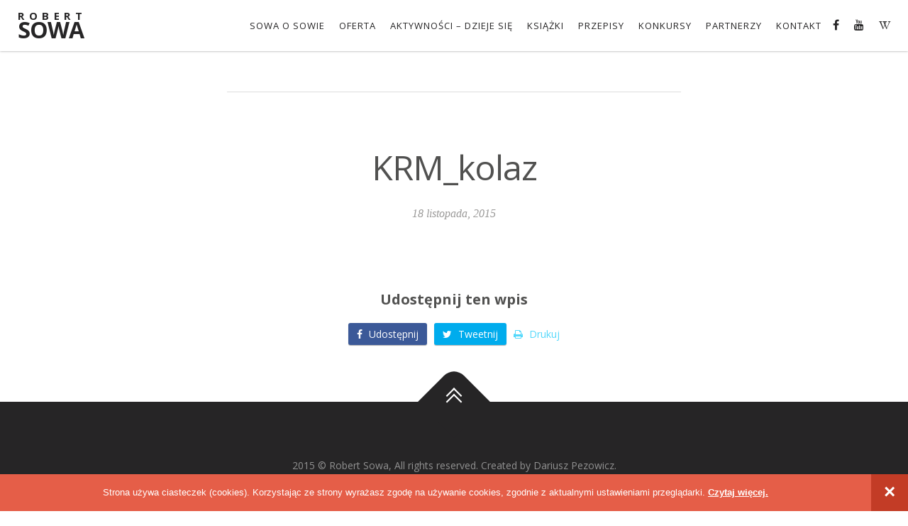

--- FILE ---
content_type: text/html; charset=UTF-8
request_url: https://www.sowarobert.pl/wydarzylo-sie/robert-sowa-jurorem-iv-kulinarnego-rajdu-mistrzow/attachment/krm_kolaz/
body_size: 17835
content:
<!DOCTYPE html>
<html lang="en">
<head>
	<meta charset="UTF-8">
	<meta name="viewport" content="width=device-width, initial-scale=1">
	<meta name='robots' content='index, follow, max-image-preview:large, max-snippet:-1, max-video-preview:-1' />

	<!-- This site is optimized with the Yoast SEO plugin v25.1 - https://yoast.com/wordpress/plugins/seo/ -->
	<title>KRM_kolaz - Robert Sowa</title>
	<link rel="canonical" href="https://www.sowarobert.pl/wydarzylo-sie/robert-sowa-jurorem-iv-kulinarnego-rajdu-mistrzow/attachment/krm_kolaz/" />
	<meta property="og:locale" content="pl_PL" />
	<meta property="og:type" content="article" />
	<meta property="og:title" content="KRM_kolaz - Robert Sowa" />
	<meta property="og:url" content="https://www.sowarobert.pl/wydarzylo-sie/robert-sowa-jurorem-iv-kulinarnego-rajdu-mistrzow/attachment/krm_kolaz/" />
	<meta property="og:site_name" content="Robert Sowa" />
	<meta property="og:image" content="https://www.sowarobert.pl/wydarzylo-sie/robert-sowa-jurorem-iv-kulinarnego-rajdu-mistrzow/attachment/krm_kolaz" />
	<meta property="og:image:width" content="695" />
	<meta property="og:image:height" content="521" />
	<meta property="og:image:type" content="image/png" />
	<meta name="twitter:card" content="summary_large_image" />
	<script type="application/ld+json" class="yoast-schema-graph">{"@context":"https://schema.org","@graph":[{"@type":"WebPage","@id":"https://www.sowarobert.pl/wydarzylo-sie/robert-sowa-jurorem-iv-kulinarnego-rajdu-mistrzow/attachment/krm_kolaz/","url":"https://www.sowarobert.pl/wydarzylo-sie/robert-sowa-jurorem-iv-kulinarnego-rajdu-mistrzow/attachment/krm_kolaz/","name":"KRM_kolaz - Robert Sowa","isPartOf":{"@id":"https://www.sowarobert.pl/#website"},"primaryImageOfPage":{"@id":"https://www.sowarobert.pl/wydarzylo-sie/robert-sowa-jurorem-iv-kulinarnego-rajdu-mistrzow/attachment/krm_kolaz/#primaryimage"},"image":{"@id":"https://www.sowarobert.pl/wydarzylo-sie/robert-sowa-jurorem-iv-kulinarnego-rajdu-mistrzow/attachment/krm_kolaz/#primaryimage"},"thumbnailUrl":"https://www.sowarobert.pl/wp-content/uploads/2015/10/KRM_kolaz.png","datePublished":"2015-11-18T07:27:19+00:00","breadcrumb":{"@id":"https://www.sowarobert.pl/wydarzylo-sie/robert-sowa-jurorem-iv-kulinarnego-rajdu-mistrzow/attachment/krm_kolaz/#breadcrumb"},"inLanguage":"pl-PL","potentialAction":[{"@type":"ReadAction","target":["https://www.sowarobert.pl/wydarzylo-sie/robert-sowa-jurorem-iv-kulinarnego-rajdu-mistrzow/attachment/krm_kolaz/"]}]},{"@type":"ImageObject","inLanguage":"pl-PL","@id":"https://www.sowarobert.pl/wydarzylo-sie/robert-sowa-jurorem-iv-kulinarnego-rajdu-mistrzow/attachment/krm_kolaz/#primaryimage","url":"https://www.sowarobert.pl/wp-content/uploads/2015/10/KRM_kolaz.png","contentUrl":"https://www.sowarobert.pl/wp-content/uploads/2015/10/KRM_kolaz.png","width":695,"height":521},{"@type":"BreadcrumbList","@id":"https://www.sowarobert.pl/wydarzylo-sie/robert-sowa-jurorem-iv-kulinarnego-rajdu-mistrzow/attachment/krm_kolaz/#breadcrumb","itemListElement":[{"@type":"ListItem","position":1,"name":"Strona główna","item":"https://www.sowarobert.pl/"},{"@type":"ListItem","position":2,"name":"Robert Sowa jurorem IV Kulinarnego Rajdu Mistrzów","item":"https://www.sowarobert.pl/wydarzylo-sie/robert-sowa-jurorem-iv-kulinarnego-rajdu-mistrzow/"},{"@type":"ListItem","position":3,"name":"KRM_kolaz"}]},{"@type":"WebSite","@id":"https://www.sowarobert.pl/#website","url":"https://www.sowarobert.pl/","name":"Robert Sowa","description":"Oficjalna strona internetowa. Sowa o Sowie, Książki, Przepisy, Aktywności, Przyjaciele o mnie, Odkrycia, Kontakt","potentialAction":[{"@type":"SearchAction","target":{"@type":"EntryPoint","urlTemplate":"https://www.sowarobert.pl/?s={search_term_string}"},"query-input":{"@type":"PropertyValueSpecification","valueRequired":true,"valueName":"search_term_string"}}],"inLanguage":"pl-PL"}]}</script>
	<!-- / Yoast SEO plugin. -->


<link rel='dns-prefetch' href='//stats.wp.com' />
<link rel='dns-prefetch' href='//fonts.googleapis.com' />
<link rel="alternate" type="application/rss+xml" title="Robert Sowa &raquo; Kanał z wpisami" href="https://www.sowarobert.pl/feed/" />
<script type="text/javascript">
/* <![CDATA[ */
window._wpemojiSettings = {"baseUrl":"https:\/\/s.w.org\/images\/core\/emoji\/15.0.3\/72x72\/","ext":".png","svgUrl":"https:\/\/s.w.org\/images\/core\/emoji\/15.0.3\/svg\/","svgExt":".svg","source":{"concatemoji":"https:\/\/www.sowarobert.pl\/wp-includes\/js\/wp-emoji-release.min.js?ver=792f6298550e99464c941eb91d4a20fe"}};
/*! This file is auto-generated */
!function(i,n){var o,s,e;function c(e){try{var t={supportTests:e,timestamp:(new Date).valueOf()};sessionStorage.setItem(o,JSON.stringify(t))}catch(e){}}function p(e,t,n){e.clearRect(0,0,e.canvas.width,e.canvas.height),e.fillText(t,0,0);var t=new Uint32Array(e.getImageData(0,0,e.canvas.width,e.canvas.height).data),r=(e.clearRect(0,0,e.canvas.width,e.canvas.height),e.fillText(n,0,0),new Uint32Array(e.getImageData(0,0,e.canvas.width,e.canvas.height).data));return t.every(function(e,t){return e===r[t]})}function u(e,t,n){switch(t){case"flag":return n(e,"\ud83c\udff3\ufe0f\u200d\u26a7\ufe0f","\ud83c\udff3\ufe0f\u200b\u26a7\ufe0f")?!1:!n(e,"\ud83c\uddfa\ud83c\uddf3","\ud83c\uddfa\u200b\ud83c\uddf3")&&!n(e,"\ud83c\udff4\udb40\udc67\udb40\udc62\udb40\udc65\udb40\udc6e\udb40\udc67\udb40\udc7f","\ud83c\udff4\u200b\udb40\udc67\u200b\udb40\udc62\u200b\udb40\udc65\u200b\udb40\udc6e\u200b\udb40\udc67\u200b\udb40\udc7f");case"emoji":return!n(e,"\ud83d\udc26\u200d\u2b1b","\ud83d\udc26\u200b\u2b1b")}return!1}function f(e,t,n){var r="undefined"!=typeof WorkerGlobalScope&&self instanceof WorkerGlobalScope?new OffscreenCanvas(300,150):i.createElement("canvas"),a=r.getContext("2d",{willReadFrequently:!0}),o=(a.textBaseline="top",a.font="600 32px Arial",{});return e.forEach(function(e){o[e]=t(a,e,n)}),o}function t(e){var t=i.createElement("script");t.src=e,t.defer=!0,i.head.appendChild(t)}"undefined"!=typeof Promise&&(o="wpEmojiSettingsSupports",s=["flag","emoji"],n.supports={everything:!0,everythingExceptFlag:!0},e=new Promise(function(e){i.addEventListener("DOMContentLoaded",e,{once:!0})}),new Promise(function(t){var n=function(){try{var e=JSON.parse(sessionStorage.getItem(o));if("object"==typeof e&&"number"==typeof e.timestamp&&(new Date).valueOf()<e.timestamp+604800&&"object"==typeof e.supportTests)return e.supportTests}catch(e){}return null}();if(!n){if("undefined"!=typeof Worker&&"undefined"!=typeof OffscreenCanvas&&"undefined"!=typeof URL&&URL.createObjectURL&&"undefined"!=typeof Blob)try{var e="postMessage("+f.toString()+"("+[JSON.stringify(s),u.toString(),p.toString()].join(",")+"));",r=new Blob([e],{type:"text/javascript"}),a=new Worker(URL.createObjectURL(r),{name:"wpTestEmojiSupports"});return void(a.onmessage=function(e){c(n=e.data),a.terminate(),t(n)})}catch(e){}c(n=f(s,u,p))}t(n)}).then(function(e){for(var t in e)n.supports[t]=e[t],n.supports.everything=n.supports.everything&&n.supports[t],"flag"!==t&&(n.supports.everythingExceptFlag=n.supports.everythingExceptFlag&&n.supports[t]);n.supports.everythingExceptFlag=n.supports.everythingExceptFlag&&!n.supports.flag,n.DOMReady=!1,n.readyCallback=function(){n.DOMReady=!0}}).then(function(){return e}).then(function(){var e;n.supports.everything||(n.readyCallback(),(e=n.source||{}).concatemoji?t(e.concatemoji):e.wpemoji&&e.twemoji&&(t(e.twemoji),t(e.wpemoji)))}))}((window,document),window._wpemojiSettings);
/* ]]> */
</script>
<style id='wp-emoji-styles-inline-css' type='text/css'>

	img.wp-smiley, img.emoji {
		display: inline !important;
		border: none !important;
		box-shadow: none !important;
		height: 1em !important;
		width: 1em !important;
		margin: 0 0.07em !important;
		vertical-align: -0.1em !important;
		background: none !important;
		padding: 0 !important;
	}
</style>
<link rel='stylesheet' id='wp-block-library-css' href='https://www.sowarobert.pl/wp-includes/css/dist/block-library/style.min.css?ver=792f6298550e99464c941eb91d4a20fe' type='text/css' media='all' />
<link rel='stylesheet' id='mediaelement-css' href='https://www.sowarobert.pl/wp-includes/js/mediaelement/mediaelementplayer-legacy.min.css?ver=4.2.17' type='text/css' media='all' />
<link rel='stylesheet' id='wp-mediaelement-css' href='https://www.sowarobert.pl/wp-includes/js/mediaelement/wp-mediaelement.min.css?ver=792f6298550e99464c941eb91d4a20fe' type='text/css' media='all' />
<style id='jetpack-sharing-buttons-style-inline-css' type='text/css'>
.jetpack-sharing-buttons__services-list{display:flex;flex-direction:row;flex-wrap:wrap;gap:0;list-style-type:none;margin:5px;padding:0}.jetpack-sharing-buttons__services-list.has-small-icon-size{font-size:12px}.jetpack-sharing-buttons__services-list.has-normal-icon-size{font-size:16px}.jetpack-sharing-buttons__services-list.has-large-icon-size{font-size:24px}.jetpack-sharing-buttons__services-list.has-huge-icon-size{font-size:36px}@media print{.jetpack-sharing-buttons__services-list{display:none!important}}.editor-styles-wrapper .wp-block-jetpack-sharing-buttons{gap:0;padding-inline-start:0}ul.jetpack-sharing-buttons__services-list.has-background{padding:1.25em 2.375em}
</style>
<style id='classic-theme-styles-inline-css' type='text/css'>
/*! This file is auto-generated */
.wp-block-button__link{color:#fff;background-color:#32373c;border-radius:9999px;box-shadow:none;text-decoration:none;padding:calc(.667em + 2px) calc(1.333em + 2px);font-size:1.125em}.wp-block-file__button{background:#32373c;color:#fff;text-decoration:none}
</style>
<style id='global-styles-inline-css' type='text/css'>
:root{--wp--preset--aspect-ratio--square: 1;--wp--preset--aspect-ratio--4-3: 4/3;--wp--preset--aspect-ratio--3-4: 3/4;--wp--preset--aspect-ratio--3-2: 3/2;--wp--preset--aspect-ratio--2-3: 2/3;--wp--preset--aspect-ratio--16-9: 16/9;--wp--preset--aspect-ratio--9-16: 9/16;--wp--preset--color--black: #000000;--wp--preset--color--cyan-bluish-gray: #abb8c3;--wp--preset--color--white: #ffffff;--wp--preset--color--pale-pink: #f78da7;--wp--preset--color--vivid-red: #cf2e2e;--wp--preset--color--luminous-vivid-orange: #ff6900;--wp--preset--color--luminous-vivid-amber: #fcb900;--wp--preset--color--light-green-cyan: #7bdcb5;--wp--preset--color--vivid-green-cyan: #00d084;--wp--preset--color--pale-cyan-blue: #8ed1fc;--wp--preset--color--vivid-cyan-blue: #0693e3;--wp--preset--color--vivid-purple: #9b51e0;--wp--preset--gradient--vivid-cyan-blue-to-vivid-purple: linear-gradient(135deg,rgba(6,147,227,1) 0%,rgb(155,81,224) 100%);--wp--preset--gradient--light-green-cyan-to-vivid-green-cyan: linear-gradient(135deg,rgb(122,220,180) 0%,rgb(0,208,130) 100%);--wp--preset--gradient--luminous-vivid-amber-to-luminous-vivid-orange: linear-gradient(135deg,rgba(252,185,0,1) 0%,rgba(255,105,0,1) 100%);--wp--preset--gradient--luminous-vivid-orange-to-vivid-red: linear-gradient(135deg,rgba(255,105,0,1) 0%,rgb(207,46,46) 100%);--wp--preset--gradient--very-light-gray-to-cyan-bluish-gray: linear-gradient(135deg,rgb(238,238,238) 0%,rgb(169,184,195) 100%);--wp--preset--gradient--cool-to-warm-spectrum: linear-gradient(135deg,rgb(74,234,220) 0%,rgb(151,120,209) 20%,rgb(207,42,186) 40%,rgb(238,44,130) 60%,rgb(251,105,98) 80%,rgb(254,248,76) 100%);--wp--preset--gradient--blush-light-purple: linear-gradient(135deg,rgb(255,206,236) 0%,rgb(152,150,240) 100%);--wp--preset--gradient--blush-bordeaux: linear-gradient(135deg,rgb(254,205,165) 0%,rgb(254,45,45) 50%,rgb(107,0,62) 100%);--wp--preset--gradient--luminous-dusk: linear-gradient(135deg,rgb(255,203,112) 0%,rgb(199,81,192) 50%,rgb(65,88,208) 100%);--wp--preset--gradient--pale-ocean: linear-gradient(135deg,rgb(255,245,203) 0%,rgb(182,227,212) 50%,rgb(51,167,181) 100%);--wp--preset--gradient--electric-grass: linear-gradient(135deg,rgb(202,248,128) 0%,rgb(113,206,126) 100%);--wp--preset--gradient--midnight: linear-gradient(135deg,rgb(2,3,129) 0%,rgb(40,116,252) 100%);--wp--preset--font-size--small: 13px;--wp--preset--font-size--medium: 20px;--wp--preset--font-size--large: 36px;--wp--preset--font-size--x-large: 42px;--wp--preset--spacing--20: 0.44rem;--wp--preset--spacing--30: 0.67rem;--wp--preset--spacing--40: 1rem;--wp--preset--spacing--50: 1.5rem;--wp--preset--spacing--60: 2.25rem;--wp--preset--spacing--70: 3.38rem;--wp--preset--spacing--80: 5.06rem;--wp--preset--shadow--natural: 6px 6px 9px rgba(0, 0, 0, 0.2);--wp--preset--shadow--deep: 12px 12px 50px rgba(0, 0, 0, 0.4);--wp--preset--shadow--sharp: 6px 6px 0px rgba(0, 0, 0, 0.2);--wp--preset--shadow--outlined: 6px 6px 0px -3px rgba(255, 255, 255, 1), 6px 6px rgba(0, 0, 0, 1);--wp--preset--shadow--crisp: 6px 6px 0px rgba(0, 0, 0, 1);}:where(.is-layout-flex){gap: 0.5em;}:where(.is-layout-grid){gap: 0.5em;}body .is-layout-flex{display: flex;}.is-layout-flex{flex-wrap: wrap;align-items: center;}.is-layout-flex > :is(*, div){margin: 0;}body .is-layout-grid{display: grid;}.is-layout-grid > :is(*, div){margin: 0;}:where(.wp-block-columns.is-layout-flex){gap: 2em;}:where(.wp-block-columns.is-layout-grid){gap: 2em;}:where(.wp-block-post-template.is-layout-flex){gap: 1.25em;}:where(.wp-block-post-template.is-layout-grid){gap: 1.25em;}.has-black-color{color: var(--wp--preset--color--black) !important;}.has-cyan-bluish-gray-color{color: var(--wp--preset--color--cyan-bluish-gray) !important;}.has-white-color{color: var(--wp--preset--color--white) !important;}.has-pale-pink-color{color: var(--wp--preset--color--pale-pink) !important;}.has-vivid-red-color{color: var(--wp--preset--color--vivid-red) !important;}.has-luminous-vivid-orange-color{color: var(--wp--preset--color--luminous-vivid-orange) !important;}.has-luminous-vivid-amber-color{color: var(--wp--preset--color--luminous-vivid-amber) !important;}.has-light-green-cyan-color{color: var(--wp--preset--color--light-green-cyan) !important;}.has-vivid-green-cyan-color{color: var(--wp--preset--color--vivid-green-cyan) !important;}.has-pale-cyan-blue-color{color: var(--wp--preset--color--pale-cyan-blue) !important;}.has-vivid-cyan-blue-color{color: var(--wp--preset--color--vivid-cyan-blue) !important;}.has-vivid-purple-color{color: var(--wp--preset--color--vivid-purple) !important;}.has-black-background-color{background-color: var(--wp--preset--color--black) !important;}.has-cyan-bluish-gray-background-color{background-color: var(--wp--preset--color--cyan-bluish-gray) !important;}.has-white-background-color{background-color: var(--wp--preset--color--white) !important;}.has-pale-pink-background-color{background-color: var(--wp--preset--color--pale-pink) !important;}.has-vivid-red-background-color{background-color: var(--wp--preset--color--vivid-red) !important;}.has-luminous-vivid-orange-background-color{background-color: var(--wp--preset--color--luminous-vivid-orange) !important;}.has-luminous-vivid-amber-background-color{background-color: var(--wp--preset--color--luminous-vivid-amber) !important;}.has-light-green-cyan-background-color{background-color: var(--wp--preset--color--light-green-cyan) !important;}.has-vivid-green-cyan-background-color{background-color: var(--wp--preset--color--vivid-green-cyan) !important;}.has-pale-cyan-blue-background-color{background-color: var(--wp--preset--color--pale-cyan-blue) !important;}.has-vivid-cyan-blue-background-color{background-color: var(--wp--preset--color--vivid-cyan-blue) !important;}.has-vivid-purple-background-color{background-color: var(--wp--preset--color--vivid-purple) !important;}.has-black-border-color{border-color: var(--wp--preset--color--black) !important;}.has-cyan-bluish-gray-border-color{border-color: var(--wp--preset--color--cyan-bluish-gray) !important;}.has-white-border-color{border-color: var(--wp--preset--color--white) !important;}.has-pale-pink-border-color{border-color: var(--wp--preset--color--pale-pink) !important;}.has-vivid-red-border-color{border-color: var(--wp--preset--color--vivid-red) !important;}.has-luminous-vivid-orange-border-color{border-color: var(--wp--preset--color--luminous-vivid-orange) !important;}.has-luminous-vivid-amber-border-color{border-color: var(--wp--preset--color--luminous-vivid-amber) !important;}.has-light-green-cyan-border-color{border-color: var(--wp--preset--color--light-green-cyan) !important;}.has-vivid-green-cyan-border-color{border-color: var(--wp--preset--color--vivid-green-cyan) !important;}.has-pale-cyan-blue-border-color{border-color: var(--wp--preset--color--pale-cyan-blue) !important;}.has-vivid-cyan-blue-border-color{border-color: var(--wp--preset--color--vivid-cyan-blue) !important;}.has-vivid-purple-border-color{border-color: var(--wp--preset--color--vivid-purple) !important;}.has-vivid-cyan-blue-to-vivid-purple-gradient-background{background: var(--wp--preset--gradient--vivid-cyan-blue-to-vivid-purple) !important;}.has-light-green-cyan-to-vivid-green-cyan-gradient-background{background: var(--wp--preset--gradient--light-green-cyan-to-vivid-green-cyan) !important;}.has-luminous-vivid-amber-to-luminous-vivid-orange-gradient-background{background: var(--wp--preset--gradient--luminous-vivid-amber-to-luminous-vivid-orange) !important;}.has-luminous-vivid-orange-to-vivid-red-gradient-background{background: var(--wp--preset--gradient--luminous-vivid-orange-to-vivid-red) !important;}.has-very-light-gray-to-cyan-bluish-gray-gradient-background{background: var(--wp--preset--gradient--very-light-gray-to-cyan-bluish-gray) !important;}.has-cool-to-warm-spectrum-gradient-background{background: var(--wp--preset--gradient--cool-to-warm-spectrum) !important;}.has-blush-light-purple-gradient-background{background: var(--wp--preset--gradient--blush-light-purple) !important;}.has-blush-bordeaux-gradient-background{background: var(--wp--preset--gradient--blush-bordeaux) !important;}.has-luminous-dusk-gradient-background{background: var(--wp--preset--gradient--luminous-dusk) !important;}.has-pale-ocean-gradient-background{background: var(--wp--preset--gradient--pale-ocean) !important;}.has-electric-grass-gradient-background{background: var(--wp--preset--gradient--electric-grass) !important;}.has-midnight-gradient-background{background: var(--wp--preset--gradient--midnight) !important;}.has-small-font-size{font-size: var(--wp--preset--font-size--small) !important;}.has-medium-font-size{font-size: var(--wp--preset--font-size--medium) !important;}.has-large-font-size{font-size: var(--wp--preset--font-size--large) !important;}.has-x-large-font-size{font-size: var(--wp--preset--font-size--x-large) !important;}
:where(.wp-block-post-template.is-layout-flex){gap: 1.25em;}:where(.wp-block-post-template.is-layout-grid){gap: 1.25em;}
:where(.wp-block-columns.is-layout-flex){gap: 2em;}:where(.wp-block-columns.is-layout-grid){gap: 2em;}
:root :where(.wp-block-pullquote){font-size: 1.5em;line-height: 1.6;}
</style>
<link rel='stylesheet' id='photoswipe-core-css-css' href='https://www.sowarobert.pl/wp-content/plugins/simple-photoswipe/lib/photoswipe.css?ver=792f6298550e99464c941eb91d4a20fe' type='text/css' media='all' />
<link rel='stylesheet' id='photoswipe-default-skin-css' href='https://www.sowarobert.pl/wp-content/plugins/simple-photoswipe/lib/default-skin/default-skin.css?ver=792f6298550e99464c941eb91d4a20fe' type='text/css' media='all' />
<link rel='stylesheet' id='dashicons-css' href='https://www.sowarobert.pl/wp-includes/css/dashicons.min.css?ver=792f6298550e99464c941eb91d4a20fe' type='text/css' media='all' />
<link rel='stylesheet' id='thickbox-css' href='https://www.sowarobert.pl/wp-includes/js/thickbox/thickbox.css?ver=792f6298550e99464c941eb91d4a20fe' type='text/css' media='all' />
<link rel='stylesheet' id='auto-thickbox-css' href='https://www.sowarobert.pl/wp-content/plugins/auto-thickbox/css/styles-pre39.css?ver=20140420' type='text/css' media='all' />
<link rel='stylesheet' id='sowa-fa-css' href='https://www.sowarobert.pl/wp-content/themes/sowa/css/font-awesome.min.css?ver=792f6298550e99464c941eb91d4a20fe' type='text/css' media='all' />
<link rel='stylesheet' id='sowa-normalize-css' href='https://www.sowarobert.pl/wp-content/themes/sowa/css/normalize.css?ver=792f6298550e99464c941eb91d4a20fe' type='text/css' media='all' />
<link rel='stylesheet' id='sowa-fonts-css' href='//fonts.googleapis.com/css?family=Marck+Script%7COpen+Sans%3A400%2C600%2C700&#038;subset=latin%2Clatin-ext&#038;ver=6.6.4' type='text/css' media='all' />
<link rel='stylesheet' id='sowa-main-css' href='https://www.sowarobert.pl/wp-content/uploads/wp-less/sowa/less/style-ea3b6c37d3.css' type='text/css' media='all' />
<!--[if lt IE 9]>
<link rel='stylesheet' id='sowa-ie-css' href='https://www.sowarobert.pl/wp-content/themes/sowa/css/ie.css?ver=792f6298550e99464c941eb91d4a20fe' type='text/css' media='all' />
<![endif]-->
<script type="text/javascript" src="https://www.sowarobert.pl/wp-includes/js/jquery/jquery.min.js?ver=3.7.1" id="jquery-core-js"></script>
<script type="text/javascript" src="https://www.sowarobert.pl/wp-includes/js/jquery/jquery-migrate.min.js?ver=3.4.1" id="jquery-migrate-js"></script>
<script type="text/javascript" src="https://www.sowarobert.pl/wp-content/plugins/simple-photoswipe/lib/photoswipe.min.js?ver=792f6298550e99464c941eb91d4a20fe" id="photoswipe-js"></script>
<script type="text/javascript" src="https://www.sowarobert.pl/wp-content/plugins/wp-infinite-scrolling/js/jquery.sifs.js?ver=792f6298550e99464c941eb91d4a20fe" id="jquery.sifs-js"></script>
<script type="text/javascript" id="wpifs-js-extra">
/* <![CDATA[ */
var wpifs_options = {"container":".infinite_scroll__wrap","post":".infinite_scroll__item","pagination":".infinite_scroll__pagination","next":".next","loading":"<div style=\"text-align: center;\"><img src=\"http:\/\/sowarobert.pl\/wp-content\/plugins\/wp-infinite-scrolling\/img\/spinner.gif\" width=\"32\" height=\"32\" \/><\/div>"};
/* ]]> */
</script>
<script type="text/javascript" src="https://www.sowarobert.pl/wp-content/plugins/wp-infinite-scrolling/js/wpifs.js?ver=792f6298550e99464c941eb91d4a20fe" id="wpifs-js"></script>
<link rel="https://api.w.org/" href="https://www.sowarobert.pl/wp-json/" /><link rel="alternate" title="JSON" type="application/json" href="https://www.sowarobert.pl/wp-json/wp/v2/media/6554" /><link rel="EditURI" type="application/rsd+xml" title="RSD" href="https://www.sowarobert.pl/xmlrpc.php?rsd" />
<link rel="alternate" title="oEmbed (JSON)" type="application/json+oembed" href="https://www.sowarobert.pl/wp-json/oembed/1.0/embed?url=https%3A%2F%2Fwww.sowarobert.pl%2Fwydarzylo-sie%2Frobert-sowa-jurorem-iv-kulinarnego-rajdu-mistrzow%2Fattachment%2Fkrm_kolaz%2F" />
<link rel="alternate" title="oEmbed (XML)" type="text/xml+oembed" href="https://www.sowarobert.pl/wp-json/oembed/1.0/embed?url=https%3A%2F%2Fwww.sowarobert.pl%2Fwydarzylo-sie%2Frobert-sowa-jurorem-iv-kulinarnego-rajdu-mistrzow%2Fattachment%2Fkrm_kolaz%2F&#038;format=xml" />
<style type="text/css">#cookie-law { background: #E55E48; bottom: 0; color: #fff; font: 400 16px/52px Arial, sans-serif; height: 52px; left: 0;  margin: 0!important; position: fixed; text-align: center; width: 100%; z-index: 10001; }
		#cookie-law.rs-hidden { display: none; }
		#cookie-law span { display: inline-block; max-width: 90%; }
		#cookie-law a { color: #fff; font-weight: 600; text-decoration: underline}
		#cookie-law a:hover { color: #222}
		#cookie-law a.cookie-law-close { background: #c33c26; color: #fff; display: block; float: right; font-size: 28px; font-weight: bold; height: 52px; line-height: 52px; width: 52px;text-decoration: none}
		#cookie-law a.cookie-law-close:active,
		#cookie-law a.cookie-law-close:focus,
		#cookie-law a.cookie-law-close:hover { background: #282828; }
		@media (max-width: 1280px) { #cookie-law { font-size: 13px!important; } }
		@media (max-width: 1050px) { #cookie-law { font-size: 12px!important; line-height: 26px!important; } }
		@media (max-width: 620px) { #cookie-law { font-size: 11px!important; line-height: 18px!important; } #cookie-law span { max-width: 80%; } }
		@media (max-width: 400px) { #cookie-law { font-size: 10px!important; line-height: 13px!important; } }
		</style><script type="text/javascript">
		function gkCreateCookie(name,value,days) {
			if (days) {
				var date = new Date();
				date.setTime(date.getTime()+(days*24*60*60*1000));
				var expires = "; expires="+date.toGMTString();
			}
			else var expires = "";
			document.cookie = name+"="+value+expires+"; path=/";
		}
		jQuery(document).ready(function() {
			if(jQuery(document).find('#cookie-law')) {
				jQuery(document).find('#cookie-law a').each(function(i, el) {
					el = jQuery(el);
					el.click(function(e) {
						// for both links
						gkCreateCookie('rs-cookie-law', '1', 365);
						if(jQuery(e.target).attr('href') == '#close') {	
							e.preventDefault();
							jQuery(document).find('#cookie-law').remove();
						} else {
							window.location.href = jQuery(e.target).attr('href');
						}
					});
				});
			}
	});</script>	<style>img#wpstats{display:none}</style>
		
<script type='text/javascript'>
/* <![CDATA[ */
var thickboxL10n = {"next":"Next &gt;","prev":"&lt; Prev","image":"Image","of":"of","close":"Close","loadingAnimation":"https:\/\/www.sowarobert.pl\/wp-content\/plugins\/auto-thickbox\/images\/loadingAnimation.gif"};
try{convertEntities(thickboxL10n);}catch(e){};;
/* ]]> */
</script>
<style type="text/css">.broken_link, a.broken_link {
	text-decoration: line-through;
}</style>		<style type="text/css" id="wp-custom-css">
			body {
	width: 100%!important;
}

.menu__item:hover .menu__sub-menu {
	width: 300px!important;
}

/*
 * Banner
 */
#n31 {
  background: #000;
  border-top: 2px solid #fff;
  bottom: 0;
  cursor: pointer;
  left: 0;
  height: 90px;
  position: absolute;
  width: 100%;
  z-index: 1;
}
.n31-logo,
.fork-logo, 
.mokolove-logo {
	background: #000;
	background-image: url('https://www.sowarobert.pl/wp-content/themes/sowa/images/logo-n31.png');
	background-size: contain;
	border: 2px solid #fff;
  bottom: 15px;
  cursor: pointer;
	height: 150px;
  left: 0;
  position: absolute;
	width: 150px;
}
.n31-logo {
	left: 20px;
}
.fork-logo {
		background-image: url('https://www.sowarobert.pl/wp-content/themes/sowa/images/logo-fork.png');
	left: 185px;
}
.mokolove-logo {
		background-image: url('https://www.sowarobert.pl/wp-content/themes/sowa/images/logo-mokolove.png');
	left: 350px;
}
.n31-logo:active,
.n31-logo:focus,
.n31-logo:hover {
	background-image: url('https://www.sowarobert.pl/wp-content/themes/sowa/images/logo-n31-inverse.png');
}
.fork-logo:active,
.fork-logo:focus,
.fork-logo:hover {
		background-image: url('https://www.sowarobert.pl/wp-content/themes/sowa/images/logo-fork-inverse.png');
}
.mokolove-logo:active,
.mokolove-logo:focus,
.mokolove-logo:hover {
		background-image: url('https://www.sowarobert.pl/wp-content/themes/sowa/images/logo-mokolove-inverse.png');
}
#n31-wrap {
  height: 84px;
  margin: 0 auto;
  max-width: 1250px;
  padding-left: 210px;
  position: relative;
  width: 100%;
}
#n31-text {
  color: #fff;
  float: left;
  font-size: 20px;
  padding: 15px 0;
  width: 220px;
}
#n31-sign {
  float: left;
}

@media (max-width: 1040px) {
	.n31-logo,
  .fork-logo, 
	.mokolove-logo {
		height: 100px;
		width: 100px;
	}
	
	.fork-logo {
		left: 130px;
	}
	
	.mokolove-logo {
		left: 240px;
	}
	
	#n31-wrap {
		padding-left: 360px;
	}
}

@media (max-width: 580px) {
	.n31-logo,
  .fork-logo, 
	.mokolove-logo {
		height: 80px;
		width: 80px;
	}
	
	.n31-logo {
		left: 10px;
	}
	
	.fork-logo {
		left: 100px;
	}
	
	.mokolove-logo {
		left: 190px;
	}
	
	#n31 {
		height: 60px;
	}
	
	#n31-wrap {
		height: 60px;
		padding-left: 280px;
	}
	
	#n31-text {
		font-size: 12px;
		padding: 10px 0;
		width: 160px;
	}
}

@media (max-width: 400px) {
	#n31-text,
	#n31-sign {
		display: none;
	}
	
	.n31-logo,
	.fork-logo,
	.mokolove-logo {
		left: 50%;
		-webkit-transform: translateX(-50%);
		-moz-transform: translateX(-50%);
		transform: translateX(-50%);
	}
	
	.n31-logo {
		left: 20%;
	}
	
	.mokolove-logo {
		left: 80%;
	}
}

/**
 * Poprawki
 */
.upcomig.parallax__wrap .heading.parallax__title.upcoming__title {
  -webkit-transform: translateX(100%) translateY(-50%);
	-moz-transform: translateX(100%) translateY(-50%);
	-ms-transform: translateX(100%) translateY(-50%);
	transform: translateX(100%) translateY(-50%);
}

@media (max-width: 960px) {
	.upcomig.parallax__wrap .heading.parallax__title.upcoming__title {
  -webkit-transform: translateX(20%) translateY(-50%);
	-moz-transform: translateX(20%) translateY(-50%);
	-ms-transform: translateX(20%) translateY(-50%);
	transform: translateX(20%) translateY(-50%);
}	
}

@media (max-width: 400px) {
	.upcoming__parallax.parallax__image {
		background-position: 70% top;
	}
	
	.upcomig.parallax__wrap .heading.parallax__title.upcoming__title {
  -webkit-transform: translateX(0%) translateY(-50%);
	-moz-transform: translateX(0%) translateY(-50%);
	-ms-transform: translateX(0%) translateY(-50%);
	transform: translateX(0%) translateY(-50%);
  }	
}

/**
 * Header
 */
.header__title {
	-webkit-transform: translateX(-130%) translateY(-50%);
  -moz-transform: translateX(-130%) translateY(-50%); 
	-ms-transform: translateX(-130%) translateY(-50%);
	transform: translateX(-130%) translateY(-50%);
  width: 430px;
}

@media (max-width: 1400px) {
	.header .parallax__image {
		background-position: center center;
	}
}

@media (max-width: 1240px) {
	.header__title {
    left: 0;
	-webkit-transform: translateX(0%) translateY(-50%);
  -moz-transform: translateX(0%) translateY(-50%); 
	-ms-transform: translateX(0%) translateY(-50%);
	transform: translateX(0%) translateY(-50%);
  width: 540px;
	}
}

@media (max-width: 1040px) {
	.header__title {
    width: 380px;
	}
	
	.header .parallax__image {
		background-position: 60% center;
	}
}

@media (max-width: 720px) {
	.header__title {
		-webkit-transform: translateX(0%) translateY(80%);
    -moz-transform: translateX(0%) translateY(80%); 
	  -ms-transform: translateX(0%) translateY(80%);
	  transform: translateX(0%) translateY(80%);
    width: 100%;
	}
	
	.header .parallax__image {
		background-position: 70% center;
	}
}

@media (max-width: 360px) {
  .header__title {
    -webkit-transform: translateX(0%) translateY(40%);
    -moz-transform: translateX(0%) translateY(40%);
    -ms-transform: translateX(0%) translateY(40%);
    transform: translateX(0%) translateY(40%);
	}
	
	.header__title_bottom {
		margin-top: 10px;
	}
}

/* Logo fix */
a[href="https://www.facebook.com/RestauracjaMokolove/"] {
	margin-top: 0!important;
}		</style>
		
<link rel="apple-touch-icon" sizes="57x57" href="https://www.sowarobert.pl/wp-content/themes/sowa/images/fav/apple-icon-57x57.png">
<link rel="apple-touch-icon" sizes="60x60" href="https://www.sowarobert.pl/wp-content/themes/sowa/images/fav/apple-icon-60x60.png">
<link rel="apple-touch-icon" sizes="72x72" href="https://www.sowarobert.pl/wp-content/themes/sowa/images/fav/apple-icon-72x72.png">
<link rel="apple-touch-icon" sizes="76x76" href="https://www.sowarobert.pl/wp-content/themes/sowa/images/fav/apple-icon-76x76.png">
<link rel="apple-touch-icon" sizes="114x114" href="https://www.sowarobert.pl/wp-content/themes/sowa/images/fav/apple-icon-114x114.png">
<link rel="apple-touch-icon" sizes="120x120" href="https://www.sowarobert.pl/wp-content/themes/sowa/images/fav/apple-icon-120x120.png">
<link rel="apple-touch-icon" sizes="144x144" href="https://www.sowarobert.pl/wp-content/themes/sowa/images/fav/apple-icon-144x144.png">
<link rel="apple-touch-icon" sizes="152x152" href="https://www.sowarobert.pl/wp-content/themes/sowa/images/fav/apple-icon-152x152.png">
<link rel="apple-touch-icon" sizes="180x180" href="https://www.sowarobert.pl/wp-content/themes/sowa/images/fav/apple-icon-180x180.png">
<link rel="icon" type="image/png" sizes="192x192"  href="https://www.sowarobert.pl/wp-content/themes/sowa/images/fav/android-icon-192x192.png">
<link rel="icon" type="image/png" sizes="32x32" href="https://www.sowarobert.pl/wp-content/themes/sowa/images/fav/favicon-32x32.png">
<link rel="icon" type="image/png" sizes="96x96" href="https://www.sowarobert.pl/wp-content/themes/sowa/images/fav/favicon-96x96.png">
<link rel="icon" type="image/png" sizes="16x16" href="https://www.sowarobert.pl/wp-content/themes/sowa/images/fav/favicon-16x16.png">
<link rel="manifest" href="https://www.sowarobert.pl/wp-content/themes/sowa/images/fav/manifest.json">
<meta name="msapplication-TileColor" content="#ffffff">
<meta name="msapplication-TileImage" content="https://www.sowarobert.pl/wp-content/themes/sowa/images/fav/ms-icon-144x144.png">
<meta name="theme-color" content="#ffffff">


</head>
<body data-rsssl=1 id="top" class="attachment attachment-template-default single single-attachment postid-6554 attachmentid-6554 attachment-png">
	<nav class="menu__wrapper menu__wrapper--active">
		<div class="menu__wrapper_inner">
			<a href="https://www.sowarobert.pl" class="logo"><span class="logo__top">Robert</span>Sowa</a>
			
			<span class="menu--mobile"><i class="fa fa-bars"></i></span>
			
			<ul class="menu menu--social">
				<li class="menu__item menu__item--social">
					<a href="https://www.facebook.com/Sowa.Robert.98" class="link menu__item_link menu__item_link--social" title="Facebook"><i class="fa fa-facebook menu__item_icon"></i></a>
				</li>
				<li class="menu__item menu__item--social">
					<a href="https://www.youtube.com/user/DoradcaSmaku/search?query=robert+sowa" class="link menu__item_link menu__item_link--social" title="YouTube - Doradca Smaku"><i class="fa fa-youtube menu__item_icon"></i></a>
				</li>
				<li class="menu__item menu__item--social">
					<a href="http://pl.wikipedia.org/wiki/Robert_Sowa" class="link menu__item_link menu__item_link--social" title="Wikipedia"><i class="fa fa-wiki menu__item_icon"></i></a>
				</li>
			</ul>
			
			<ul class="menu"><li class="menu__item  menu__item--parent  menu__item--4164"><a href="/" class="link menu__item_link">Sowa o Sowie</a>
	<ul class="menu__sub-menu menu__sub-menu--1">
    <li class="menu__sub-menu__item menu__sub-menu--1__item  menu__item--4232"><a href="https://www.sowarobert.pl/dossier/" class="link menu__item_link">Dossier</a></li>
    <li class="menu__sub-menu__item menu__sub-menu--1__item  menu__item--4210"><a href="https://www.sowarobert.pl/nagrody" class="link menu__item_link">Nagrody i wyróżnienia</a></li>
    <li class="menu__sub-menu__item menu__sub-menu--1__item  menu__item--4229"><a target="_blank" href="https://www.sowarobert.pl/pasja-filozofia-smaku/" class="link menu__item_link">Pasja/ filozofia smaku</a></li>
</ul>
</li>
<li class="menu__item  menu__item--parent  menu__item--4233"><a href="#" class="link menu__item_link">OFERTA</a>
	<ul class="menu__sub-menu menu__sub-menu--1">
    <li class="menu__sub-menu__item menu__sub-menu--1__item  menu__item--4227"><a href="https://www.sowarobert.pl/propozycje-wspolpracy/" class="link menu__item_link">Propozycje współpracy</a></li>
    <li class="menu__sub-menu__item menu__sub-menu--1__item  menu__item--4377"><a href="https://www.sowarobert.pl/wydarzenia/organizacja-imprez/" class="link menu__item_link">warsztaty, pokazy, catering&#8230;</a></li>
    <li class="menu__sub-menu__item menu__sub-menu--1__item  menu__item--4596"><a href="https://www.sowarobert.pl/imprezy/" class="link menu__item_link">ZORGANIZOWANE EVENTY</a></li>
</ul>
</li>
<li class="menu__item  menu__item--parent  menu__item--4178"><a href="https://www.sowarobert.pl/wydarzenia/wydarzylo-sie/" class="link menu__item_link">Aktywności &#8211; dzieje się</a>
	<ul class="menu__sub-menu menu__sub-menu--1">
    <li class="menu__sub-menu__item menu__sub-menu--1__item  menu__item--4235"><a href="https://www.sowarobert.pl/wydarzenia/wkrotce/" class="link menu__item_link">WKRÓTCE</a></li>
    <li class="menu__sub-menu__item menu__sub-menu--1__item  menu__item--4207"><a href="https://www.sowarobert.pl/wydarzenia/wydarzylo-sie/" class="link menu__item_link">wydarzyło się&#8230;</a></li>
    <li class="menu__sub-menu__item menu__sub-menu--1__item  menu__item--4208"><a href="https://www.sowarobert.pl/wydarzenia/media-o-mnie/" class="link menu__item_link">Publikacje prasowe</a></li>
</ul>
</li>
<li class="menu__item  menu__item--4165"><a href="https://www.sowarobert.pl/ksiazki/" class="link menu__item_link">Książki</a></li>
<li class="menu__item  menu__item--4166"><a href="https://www.sowarobert.pl/przepisy/" class="link menu__item_link">Przepisy</a></li>
<li class="menu__item  menu__item--parent  menu__item--8353"><a href="#" class="link menu__item_link">konkursy</a>
	<ul class="menu__sub-menu menu__sub-menu--1">
    <li class="menu__sub-menu__item menu__sub-menu--1__item  menu__item--13226"><a href="https://www.sowarobert.pl/kulinarny-talent-2019/" class="link menu__item_link">KULINARNY TALENT 2019</a></li>
</ul>
</li>
<li class="menu__item  menu__item--4234"><a href="https://www.sowarobert.pl/partnerzy/" class="link menu__item_link">Partnerzy</a></li>
<li class="menu__item  menu__item--4186"><a href="https://www.sowarobert.pl/kontakt/" class="link menu__item_link">Kontakt</a></li>
</ul>		</div>
	</nav><!-- .menu__wrapper -->

<section class="item">
		<div class="item__nav">
				
		&nbsp;		
			</div>
		
	<header>
					<h1 class="item__header">KRM_kolaz</h1>
						<time class="item__date" datetime="2015-11-18T08:27:19+01:00">18 listopada, 2015</time>
						</header>
	
		<figure class="item__image_wrap">
			</figure>
	
	
	<footer class="item__meta">
		<h3 class="item__subheader">Udostępnij ten wpis</h3>

		<ul class="social">
			<li class="social__item">
				<a href="https://www.facebook.com/sharer/sharer.php?u=https%3A%2F%2Fwww.sowarobert.pl%2Fwydarzylo-sie%2Frobert-sowa-jurorem-iv-kulinarnego-rajdu-mistrzow%2Fattachment%2Fkrm_kolaz%2F" class="social__link social__link--fb">
					<i class="fa fa-facebook social__icon"></i> Udostępnij
				</a>
			</li>

			<li class="social__item">
				<a href="https://twitter.com/intent/tweet?text=KRM_kolaz&amp;url=https%3A%2F%2Fwww.sowarobert.pl%2Fwydarzylo-sie%2Frobert-sowa-jurorem-iv-kulinarnego-rajdu-mistrzow%2Fattachment%2Fkrm_kolaz%2F" class="social__link social__link--twitter">
					<i class="fa fa-twitter social__icon"></i> Tweetnij
				</a>
			</li>

			<li class="social__item">
				
                    <a href="#" rel="nofollow" onclick="window.print(); return false;" title="Printer Friendly, PDF & Email">
                    <i class="fa fa-print social__icon"></i> Drukuj
                    </a>
                			</li>
		</ul>
	</footer>
</section>

	<footer class="footer">
		<div class="footer__wrap">
			<a href="#top" class="footer__top_link">
				Do góry
			</a>

			<p class="footer__copyright copyright">
				2015 &copy; Robert Sowa, All rights reserved. Created by <a href="http://pezowicz.pl/" rel="nofollow" target="_blank">Dariusz Pezowicz</a>.
			</p>

			<ul class="footer__nav"><li class="footer__nav_item  footer__nav_item--4318"><a href="https://www.sowarobert.pl/mapa-strony/" class="link footer__nav_link">Mapa strony</a></li>
<li class="footer__nav_item  footer__nav_item--4310"><a href="https://www.sowarobert.pl/kontakt/" class="link footer__nav_link">Kontakt</a></li>
<li class="footer__nav_item  footer__nav_item--4315"><a href="https://www.sowarobert.pl/polityka-plikow-cookie/" class="link footer__nav_link">Polityka Cookies</a></li>
</ul>		</div>
	</footer><!-- .footer -->

	<div class="menu__overlay--mobile"><i class="fa fa-times menu__overlay--close"></i></div>
	<p id="cookie-law" class="rs-hidden"><span>Strona używa ciasteczek (cookies). Korzystając ze strony wyrażasz zgodę na używanie cookies, zgodnie z aktualnymi ustawieniami przeglądarki. <a href="https://www.sowarobert.pl/polityka-plikow-cookie">Czytaj więcej.</a></span> <a href="#close" class="cookie-law-close">&times;</a></p><script>
	if(document.cookie.indexOf("rs-cookie-law") >= 0) {
		document.getElementById("cookie-law").parentNode.removeChild(document.getElementById("cookie-law")); 
	} else {
		document.getElementById("cookie-law").setAttribute("class", "");
	}
	</script>
		<div class="pswp" tabindex="-1" role="dialog" aria-hidden="true">
			<div class="pswp__bg"></div>

			<div class="pswp__scroll-wrap">
				<div class="pswp__container">
					<div class="pswp__item"></div>
					<div class="pswp__item"></div>
					<div class="pswp__item"></div>
				</div>

				<div class="pswp__ui pswp__ui--hidden">
					<div class="pswp__top-bar">
						<div class="pswp__counter"></div>

						<button class="pswp__button pswp__button--close" title="Close (Esc)"></button>
						<button class="pswp__button pswp__button--share" title="Share"></button>
						<button class="pswp__button pswp__button--fs" title="Toggle fullscreen"></button>
						<button class="pswp__button pswp__button--zoom" title="Zoom in/out"></button>

						<div class="pswp__preloader">
							<div class="pswp__preloader__icn">
								<div class="pswp__preloader__cut">
									<div class="pswp__preloader__donut"></div>
								</div>
							</div>
						</div>
					</div>

					<div class="pswp__share-modal pswp__share-modal--hidden pswp__single-tap">
						<div class="pswp__share-tooltip"></div>
					</div>

					<button class="pswp__button pswp__button--arrow--left" title="Previous (arrow left)"></button>
					<button class="pswp__button pswp__button--arrow--right" title="Next (arrow right)"></button>

					<div class="pswp__caption">
						<div class="pswp__caption__center"></div>
					</div>
				</div>
			</div>
		</div>
		<script>
			(function (root, factory) {
				if (typeof define === 'function' && define.amd) {
					define(factory);
				} else if (typeof exports === 'object') {
					module.exports = factory();
				} else {
					root.PhotoSwipeUI_Default = factory();
				}
			})(this, function () {

				'use strict';



			var PhotoSwipeUI_Default =
			 function(pswp, framework) {

				var ui = this;
				var _overlayUIUpdated = false,
					_controlsVisible = true,
					_fullscrenAPI,
					_controls,
					_captionContainer,
					_fakeCaptionContainer,
					_indexIndicator,
					_shareButton,
					_shareModal,
					_shareModalHidden = true,
					_initalCloseOnScrollValue,
					_isIdle,
					_listen,

					_loadingIndicator,
					_loadingIndicatorHidden,
					_loadingIndicatorTimeout,

					_galleryHasOneSlide,

					_options,
					_defaultUIOptions = {
						barsSize: {top:44, bottom:'auto'},
						closeElClasses: ['item', 'caption', 'zoom-wrap', 'ui', 'top-bar'],
						timeToIdle: 4000,
						timeToIdleOutside: 1000,
						loadingIndicatorDelay: 1000, // 2s

						addCaptionHTMLFn: function(item, captionEl /*, isFake */) {
							if(!item.title) {
								captionEl.children[0].innerHTML = '';
								return false;
							}
							captionEl.children[0].innerHTML = item.title;
							return true;
						},

						closeEl:1,
						captionEl: true, // can't turn of yet, photoswipe exception!
						fullscreenEl: 1,
						zoomEl: 1,
						shareEl: 1,
						counterEl: 1,
						arrowEl: 1,
						preloaderEl: 1,

						tapToClose: 0,
						tapToToggleControls: 1,

						indexIndicatorSep: ' / ',

						shareButtons: [
							{id:'facebook', label:'Share on Facebook', url:'https://www.facebook.com/sharer/sharer.php?u={{url}}'},
							{id:'twitter', label:'Tweet', url:'https://twitter.com/intent/tweet?text={{text}}&url={{url}}'},
							{id:'pinterest', label:'Pin it', url:'http://www.pinterest.com/pin/create/button/' + '?url={{url}}&media={{image_url}}&description={{text}}'},
							{id:'download', label:'Download image', url:'{{raw_image_url}}', download:true}
						],
						getImageURLForShare: function( /* shareButtonData */ ) {
							return pswp.currItem.src || '';
						},
						getPageURLForShare: function( /* shareButtonData */ ) {
							return window.location.href;
						},
						getTextForShare: function( /* shareButtonData */ ) {
							return pswp.currItem.title || '';
						},
					},
					_blockControlsTap,
					_blockControlsTapTimeout;



				var _onControlsTap = function(e) {
						if(_blockControlsTap) {
							return true;
						}


						e = e || window.event;


						var target = e.target || e.srcElement,
							uiElement,
							clickedClass = target.className,
							found;

						for(var i = 0; i < _uiElements.length; i++) {
							uiElement = _uiElements[i];
							if(uiElement.onTap && clickedClass.indexOf('pswp__' + uiElement.name ) > -1 ) {
								uiElement.onTap();
								found = true;

							}
						}

						if(found) {
							if(e.stopPropagation) {
								e.stopPropagation();
							}
							_blockControlsTap = true;

							// Some versions of Android don't prevent ghost click event
							// when preventDefault() was called on touchstart and/or touchend.
							//
							// This happens on v4.3, 4.2, 4.1,
							// older versions strangely work correctly,
							// but just in case we add delay on all of them)
							var tapDelay = framework.features.isOldAndroid ? 600 : 30;
							_blockControlsTapTimeout = setTimeout(function() {
								_blockControlsTap = false;
							}, tapDelay);
						}

					},
					_fitControlsInViewport = function() {
						return !pswp.likelyTouchDevice || _options.mouseUsed || screen.width > 1200;
					},
					_togglePswpClass = function(el, cName, add) {
						framework[ (add ? 'add' : 'remove') + 'Class' ](el, 'pswp__' + cName);
					},

					// add class when there is just one item in the gallery
					// (by default it hides left/right arrows and 1ofX counter)
					_countNumItems = function() {
						var hasOneSlide = (_options.getNumItemsFn() === 1);

						if(hasOneSlide !== _galleryHasOneSlide) {
							_togglePswpClass(_controls, 'ui--one-slide', hasOneSlide);
							_galleryHasOneSlide = hasOneSlide;
						}
					},
					_toggleShareModalClass = function() {
						_togglePswpClass(_shareModal, 'share-modal--hidden', _shareModalHidden);
					},
					_toggleShareModal = function() {

						_shareModalHidden = !_shareModalHidden;


						if(!_shareModalHidden) {
							_toggleShareModalClass();
							setTimeout(function() {
								if(!_shareModalHidden) {
									framework.addClass(_shareModal, 'pswp__share-modal--fade-in');
								}
							}, 30);
						} else {
							framework.removeClass(_shareModal, 'pswp__share-modal--fade-in');
							setTimeout(function() {
								if(_shareModalHidden) {
									_toggleShareModalClass();
								}
							}, 300);
						}

						if(!_shareModalHidden) {
							_updateShareURLs();
						}
						return false;
					},

					_openWindowPopup = function(e) {
						e = e || window.event;
						var target = e.target || e.srcElement;

						pswp.shout('shareLinkClick', e, target);

						if(!target.href) {
							return false;
						}

						if( target.hasAttribute('download') ) {
							return true;
						}

						window.open(target.href, 'pswp_share', 'scrollbars=yes,resizable=yes,toolbar=no,'+
													'location=yes,width=550,height=420,top=100,left=' +
													(window.screen ? Math.round(screen.width / 2 - 275) : 100)  );

						if(!_shareModalHidden) {
							_toggleShareModal();
						}

						return false;
					},
					_updateShareURLs = function() {
						var shareButtonOut = '',
							shareButtonData,
							shareURL,
							image_url,
							page_url,
							share_text;

						for(var i = 0; i < _options.shareButtons.length; i++) {
							shareButtonData = _options.shareButtons[i];

							image_url = _options.getImageURLForShare(shareButtonData);
							page_url = _options.getPageURLForShare(shareButtonData);
							share_text = _options.getTextForShare(shareButtonData);

							shareURL = shareButtonData.url.replace('{{url}}', encodeURIComponent(page_url) )
												.replace('{{image_url}}', encodeURIComponent(image_url) )
												.replace('{{raw_image_url}}', image_url )
												.replace('{{text}}', encodeURIComponent(share_text) );

							shareButtonOut += '<a href="' + shareURL + '" target="_blank" '+
												'class="pswp__share--' + shareButtonData.id + '"' +
												(shareButtonData.download ? 'download' : '') + '>' +
												shareButtonData.label + '</a>';

							if(_options.parseShareButtonOut) {
								shareButtonOut = _options.parseShareButtonOut(shareButtonData, shareButtonOut);
							}
						}
						_shareModal.children[0].innerHTML = shareButtonOut;
						_shareModal.children[0].onclick = _openWindowPopup;

					},
					_hasCloseClass = function(target) {
						for(var  i = 0; i < _options.closeElClasses.length; i++) {
							if( framework.hasClass(target, 'pswp__' + _options.closeElClasses[i]) ) {
								return true;
							}
						}
					},
					_idleInterval,
					_idleTimer,
					_idleIncrement = 0,
					_onIdleMouseMove = function() {
						clearTimeout(_idleTimer);
						_idleIncrement = 0;
						if(_isIdle) {
							ui.setIdle(false);
						}
					},
					_onMouseLeaveWindow = function(e) {
						e = e ? e : window.event;
						var from = e.relatedTarget || e.toElement;
						if (!from || from.nodeName === 'HTML') {
							clearTimeout(_idleTimer);
							_idleTimer = setTimeout(function() {
								ui.setIdle(true);
							}, _options.timeToIdleOutside);
						}
					},
					_setupFullscreenAPI = function() {
						if(_options.fullscreenEl) {
							if(!_fullscrenAPI) {
								_fullscrenAPI = ui.getFullscreenAPI();
							}
							if(_fullscrenAPI) {
								framework.bind(document, _fullscrenAPI.eventK, ui.updateFullscreen);
								ui.updateFullscreen();
								framework.addClass(pswp.template, 'pswp--supports-fs');
							} else {
								framework.removeClass(pswp.template, 'pswp--supports-fs');
							}
						}
					},
					_setupLoadingIndicator = function() {
						// Setup loading indicator
						if(_options.preloaderEl) {

							_toggleLoadingIndicator(true);

							_listen('beforeChange', function() {

								clearTimeout(_loadingIndicatorTimeout);

								// display loading indicator with delay
								_loadingIndicatorTimeout = setTimeout(function() {

									if(pswp.currItem && pswp.currItem.loading) {

										if( !pswp.allowProgressiveImg() || (pswp.currItem.img && !pswp.currItem.img.naturalWidth)  ) {
											// show preloader if progressive loading is not enabled,
											// or image width is not defined yet (because of slow connection)
											_toggleLoadingIndicator(false);
											// items-controller.js function allowProgressiveImg
										}

									} else {
										_toggleLoadingIndicator(true); // hide preloader
									}

								}, _options.loadingIndicatorDelay);

							});
							_listen('imageLoadComplete', function(index, item) {
								if(pswp.currItem === item) {
									_toggleLoadingIndicator(true);
								}
							});

						}
					},
					_toggleLoadingIndicator = function(hide) {
						if( _loadingIndicatorHidden !== hide ) {
							_togglePswpClass(_loadingIndicator, 'preloader--active', !hide);
							_loadingIndicatorHidden = hide;
						}
					},
					_applyNavBarGaps = function(item) {
						var gap = item.vGap;

						if( _fitControlsInViewport() ) {

							var bars = _options.barsSize;
							if(_options.captionEl && bars.bottom === 'auto') {
								if(!_fakeCaptionContainer) {
									_fakeCaptionContainer = framework.createEl('pswp__caption pswp__caption--fake');
									_fakeCaptionContainer.appendChild( framework.createEl('pswp__caption__center') );
									_controls.insertBefore(_fakeCaptionContainer, _captionContainer);
									framework.addClass(_controls, 'pswp__ui--fit');
								}
								if( _options.addCaptionHTMLFn(item, _fakeCaptionContainer, true) ) {

									var captionSize = _fakeCaptionContainer.clientHeight;
									gap.bottom = parseInt(captionSize,10) || 44;
								} else {
									gap.bottom = bars.top; // if no caption, set size of bottom gap to size of top
								}
							} else {
								gap.bottom = bars.bottom;
							}

							// height of top bar is static, no need to calculate it
							gap.top = bars.top;
						} else {
							gap.top = gap.bottom = 0;
						}
					},
					_setupIdle = function() {
						// Hide controls when mouse is used
						if(_options.timeToIdle) {
							_listen('mouseUsed', function() {

								framework.bind(document, 'mousemove', _onIdleMouseMove);
								framework.bind(document, 'mouseout', _onMouseLeaveWindow);

								_idleInterval = setInterval(function() {
									_idleIncrement++;
									if(_idleIncrement === 2) {
										ui.setIdle(true);
									}
								}, _options.timeToIdle / 2);
							});
						}
					},
					_setupHidingControlsDuringGestures = function() {

						// Hide controls on vertical drag
						_listen('onVerticalDrag', function(now) {
							if(_controlsVisible && now < 0.95) {
								ui.hideControls();
							} else if(!_controlsVisible && now >= 0.95) {
								ui.showControls();
							}
						});

						// Hide controls when pinching to close
						var pinchControlsHidden;
						_listen('onPinchClose' , function(now) {
							if(_controlsVisible && now < 0.9) {
								ui.hideControls();
								pinchControlsHidden = true;
							} else if(pinchControlsHidden && !_controlsVisible && now > 0.9) {
								ui.showControls();
							}
						});

						_listen('zoomGestureEnded', function() {
							pinchControlsHidden = false;
							if(pinchControlsHidden && !_controlsVisible) {
								ui.showControls();
							}
						});

					};



				var _uiElements = [
					{
						name: 'caption',
						option: 'captionEl',
						onInit: function(el) {
							_captionContainer = el;
						}
					},
					{
						name: 'share-modal',
						option: 'shareEl',
						onInit: function(el) {
							_shareModal = el;
						},
						onTap: function() {
							_toggleShareModal();
						}
					},
					{
						name: 'button--share',
						option: 'shareEl',
						onInit: function(el) {
							_shareButton = el;
						},
						onTap: function() {
							_toggleShareModal();
						}
					},
					{
						name: 'button--zoom',
						option: 'zoomEl',
						onTap: pswp.toggleDesktopZoom
					},
					{
						name: 'counter',
						option: 'counterEl',
						onInit: function(el) {
							_indexIndicator = el;
						}
					},
					{
						name: 'button--close',
						option: 'closeEl',
						onTap: pswp.close
					},
					{
						name: 'button--arrow--left',
						option: 'arrowEl',
						onTap: pswp.prev
					},
					{
						name: 'button--arrow--right',
						option: 'arrowEl',
						onTap: pswp.next
					},
					{
						name: 'button--fs',
						option: 'fullscreenEl',
						onTap: function() {
							if(_fullscrenAPI.isFullscreen()) {
								_fullscrenAPI.exit();
							} else {
								_fullscrenAPI.enter();
							}
						}
					},
					{
						name: 'preloader',
						option: 'preloaderEl',
						onInit: function(el) {
							_loadingIndicator = el;
						}
					}

				];

				var _setupUIElements = function() {
					var item,
						classAttr,
						uiElement;

					var loopThroughChildElements = function(sChildren) {
						if(!sChildren) {
							return;
						}

						var l = sChildren.length;
						for(var i = 0; i < l; i++) {
							item = sChildren[i];
							classAttr = item.className;

							for(var a = 0; a < _uiElements.length; a++) {
								uiElement = _uiElements[a];

								if(classAttr.indexOf('pswp__' + uiElement.name) > -1  ) {

									if( _options[uiElement.option] ) { // if element is not disabled from options

										framework.removeClass(item, 'pswp__element--disabled');
										if(uiElement.onInit) {
											uiElement.onInit(item);
										}

										//item.style.display = 'block';
									} else {
										framework.addClass(item, 'pswp__element--disabled');
										//item.style.display = 'none';
									}
								}
							}
						}
					};
					loopThroughChildElements(_controls.children);

					var topBar =  framework.getChildByClass(_controls, 'pswp__top-bar');
					if(topBar) {
						loopThroughChildElements( topBar.children );
					}
				};




				ui.init = function() {

					// extend options
					framework.extend(pswp.options, _defaultUIOptions, true);

					// create local link for fast access
					_options = pswp.options;

					// find pswp__ui element
					_controls = framework.getChildByClass(pswp.scrollWrap, 'pswp__ui');

					// create local link
					_listen = pswp.listen;


					_setupHidingControlsDuringGestures();

					// update controls when slides change
					_listen('beforeChange', ui.update);

					// toggle zoom on double-tap
					_listen('doubleTap', function(point) {
						var initialZoomLevel = pswp.currItem.initialZoomLevel;
						if(pswp.getZoomLevel() !== initialZoomLevel) {
							pswp.zoomTo(initialZoomLevel, point, 333);
						} else {
							pswp.zoomTo(_options.getDoubleTapZoom(false, pswp.currItem), point, 333);
						}
					});

					// Allow text selection in caption
					_listen('preventDragEvent', function(e, isDown, preventObj) {
						var t = e.target || e.srcElement;
						if(
							t &&
							t.className && e.type.indexOf('mouse') > -1 &&
							( t.className.indexOf('__caption') > 0 || (/(SMALL|STRONG|EM)/i).test(t.tagName) )
						) {
							preventObj.prevent = false;
						}
					});

					// bind events for UI
					_listen('bindEvents', function() {
						framework.bind(_controls, 'pswpTap click', _onControlsTap);
						framework.bind(pswp.scrollWrap, 'pswpTap', ui.onGlobalTap);

						if(!pswp.likelyTouchDevice) {
							framework.bind(pswp.scrollWrap, 'mouseover', ui.onMouseOver);
						}
					});

					// unbind events for UI
					_listen('unbindEvents', function() {
						if(!_shareModalHidden) {
							_toggleShareModal();
						}

						if(_idleInterval) {
							clearInterval(_idleInterval);
						}
						framework.unbind(document, 'mouseout', _onMouseLeaveWindow);
						framework.unbind(document, 'mousemove', _onIdleMouseMove);
						framework.unbind(_controls, 'pswpTap click', _onControlsTap);
						framework.unbind(pswp.scrollWrap, 'pswpTap', ui.onGlobalTap);
						framework.unbind(pswp.scrollWrap, 'mouseover', ui.onMouseOver);

						if(_fullscrenAPI) {
							framework.unbind(document, _fullscrenAPI.eventK, ui.updateFullscreen);
							if(_fullscrenAPI.isFullscreen()) {
								_options.hideAnimationDuration = 0;
								_fullscrenAPI.exit();
							}
							_fullscrenAPI = null;
						}
					});


					// clean up things when gallery is destroyed
					_listen('destroy', function() {
						if(_options.captionEl) {
							if(_fakeCaptionContainer) {
								_controls.removeChild(_fakeCaptionContainer);
							}
							framework.removeClass(_captionContainer, 'pswp__caption--empty');
						}

						if(_shareModal) {
							_shareModal.children[0].onclick = null;
						}
						framework.removeClass(_controls, 'pswp__ui--over-close');
						framework.addClass( _controls, 'pswp__ui--hidden');
						ui.setIdle(false);
					});


					if(!_options.showAnimationDuration) {
						framework.removeClass( _controls, 'pswp__ui--hidden');
					}
					_listen('initialZoomIn', function() {
						if(_options.showAnimationDuration) {
							framework.removeClass( _controls, 'pswp__ui--hidden');
						}
					});
					_listen('initialZoomOut', function() {
						framework.addClass( _controls, 'pswp__ui--hidden');
					});

					_listen('parseVerticalMargin', _applyNavBarGaps);

					_setupUIElements();

					if(_options.shareEl && _shareButton && _shareModal) {
						_shareModalHidden = true;
					}

					_countNumItems();

					_setupIdle();

					_setupFullscreenAPI();

					_setupLoadingIndicator();
				};

				ui.setIdle = function(isIdle) {
					_isIdle = isIdle;
					_togglePswpClass(_controls, 'ui--idle', isIdle);
				};

				ui.update = function() {
					// Don't update UI if it's hidden
					if(_controlsVisible && pswp.currItem) {

						ui.updateIndexIndicator();

						if(_options.captionEl) {
							_options.addCaptionHTMLFn(pswp.currItem, _captionContainer);

							_togglePswpClass(_captionContainer, 'caption--empty', !pswp.currItem.title);
						}

						_overlayUIUpdated = true;

					} else {
						_overlayUIUpdated = false;
					}

					_countNumItems();
				};

				ui.updateFullscreen = function() {
					_togglePswpClass(pswp.template, 'fs', _fullscrenAPI.isFullscreen());
				};

				ui.updateIndexIndicator = function() {
					if(_options.counterEl) {
						_indexIndicator.innerHTML = (pswp.getCurrentIndex()+1) +
													_options.indexIndicatorSep +
													_options.getNumItemsFn();
					}
				};

				ui.onGlobalTap = function(e) {
					e = e || window.event;
					var target = e.target || e.srcElement;

					if(_blockControlsTap) {
						return;
					}

					if(e.detail && e.detail.pointerType === 'mouse') {

						// close gallery if clicked outside of the image
						if(_hasCloseClass(target)) {
							pswp.close();
						}

						if(framework.hasClass(target, 'pswp__img')) {
							if(pswp.getZoomLevel() === 1 && pswp.getZoomLevel() <= pswp.currItem.fitRatio) {
								pswp.close();
							} else {
								pswp.toggleDesktopZoom(e.detail.releasePoint);
							}
						}

					} else {

						// tap anywhere (except buttons) to toggle visibility of controls
						if(_options.tapToToggleControls) {
							if(_controlsVisible) {
								ui.hideControls();
							} else {
								ui.showControls();
							}
						}

						// tap to close gallery
						if(_options.tapToClose && (framework.hasClass(target, 'pswp__img') || _hasCloseClass(target)) ) {
							pswp.close();
							return;
						}

					}
				};
				ui.onMouseOver = function(e) {
					e = e || window.event;
					var target = e.target || e.srcElement;

					// add class when mouse is over an element that should close the gallery
					_togglePswpClass(_controls, 'ui--over-close', _hasCloseClass(target));
				};

				ui.hideControls = function() {
					framework.addClass(_controls,'pswp__ui--hidden');
					_controlsVisible = false;
				};

				ui.showControls = function() {
					_controlsVisible = true;
					if(!_overlayUIUpdated) {
						ui.update();
					}
					framework.removeClass(_controls,'pswp__ui--hidden');
				};

				ui.supportsFullscreen = function() {
					var d = document;
					return !!(d.exitFullscreen || d.mozCancelFullScreen || d.webkitExitFullscreen || d.msExitFullscreen);
				};

				ui.getFullscreenAPI = function() {
					var dE = document.documentElement,
						api,
						tF = 'fullscreenchange';

					if (dE.requestFullscreen) {
						api = {
							enterK: 'requestFullscreen',
							exitK: 'exitFullscreen',
							elementK: 'fullscreenElement',
							eventK: tF
						};

					} else if(dE.mozRequestFullScreen ) {
						api = {
							enterK: 'mozRequestFullScreen',
							exitK: 'mozCancelFullScreen',
							elementK: 'mozFullScreenElement',
							eventK: 'moz' + tF
						};



					} else if(dE.webkitRequestFullscreen) {
						api = {
							enterK: 'webkitRequestFullscreen',
							exitK: 'webkitExitFullscreen',
							elementK: 'webkitFullscreenElement',
							eventK: 'webkit' + tF
						};

					} else if(dE.msRequestFullscreen) {
						api = {
							enterK: 'msRequestFullscreen',
							exitK: 'msExitFullscreen',
							elementK: 'msFullscreenElement',
							eventK: 'MSFullscreenChange'
						};
					}

					if(api) {
						api.enter = function() {
							// disable close-on-scroll in fullscreen
							_initalCloseOnScrollValue = _options.closeOnScroll;
							_options.closeOnScroll = false;

							if(this.enterK === 'webkitRequestFullscreen') {
								pswp.template[this.enterK]( Element.ALLOW_KEYBOARD_INPUT );
							} else {
								return pswp.template[this.enterK]();
							}
						};
						api.exit = function() {
							_options.closeOnScroll = _initalCloseOnScrollValue;

							return document[this.exitK]();

						};
						api.isFullscreen = function() { return document[this.elementK]; };
					}

					return api;
				};



			};
			return PhotoSwipeUI_Default;


			});
		</script>
	
		<script>
			document.addEventListener('DOMContentLoaded', function() {
				var initPhotoSwipeFromDOM = function(gallerySelector) {

					// parse slide data (url, title, size ...) from DOM elements
					// (children of gallerySelector)
					var parseThumbnailElements = function(el) {
						var thumbElements = el.childNodes,
							numNodes = thumbElements.length,
							items = [],
							figureEl,
							childElements,
							linkEl,
							size,
							item;

						for(var i = 0; i < numNodes; i++) {
							figureEl = thumbElements[i]; // <figure> element

							// include only element nodes
							if(figureEl.nodeType !== 1) {
								continue;
							}

							linkEl = figureEl.children[0]; // <a> element
							size = linkEl.getAttribute('data-size').split('x');

							// create slide object
							item = {
								src: linkEl.getAttribute('href'),
								w: parseInt(size[0], 10),
								h: parseInt(size[1], 10)
							};

							if(figureEl.children.length > 1) {
								// <figcaption> content
								item.title = figureEl.children[1].innerHTML;
							}

							if(linkEl.children.length > 0) {
								// <img> thumbnail element, retrieving thumbnail url
								item.msrc = linkEl.children[0].getAttribute('src');
							}

							item.el = figureEl; // save link to element for getThumbBoundsFn
							items.push(item);
						}

						return items;
					};

					// find nearest parent element
					var closest = function closest(el, fn) {
						return el && ( fn(el) ? el : closest(el.parentNode, fn) );
					};

					// triggers when user clicks on thumbnail
					var onThumbnailsClick = function(e) {
						e = e || window.event;
						e.preventDefault ? e.preventDefault() : e.returnValue = false;

						var eTarget = e.target || e.srcElement;

						var clickedListItem = closest(eTarget, function(el) {
							return (el.tagName && el.tagName.toUpperCase() === 'FIGURE');
						});

						if(!clickedListItem) {
							return;
						}


						// find index of clicked item
						var clickedGallery = clickedListItem.parentNode,
							childNodes = clickedListItem.parentNode.childNodes,
							numChildNodes = childNodes.length,
							nodeIndex = 0,
							index;

						for (var i = 0; i < numChildNodes; i++) {
							if(childNodes[i].nodeType !== 1) {
								continue;
							}

							if(childNodes[i] === clickedListItem) {
								index = nodeIndex;
								break;
							}
							nodeIndex++;
						}



						if(index >= 0) {
							openPhotoSwipe( index, clickedGallery );
						}
						return false;
					};

					// parse picture index and gallery index from URL (#&pid=1&gid=2)
					var photoswipeParseHash = function() {
						var hash = window.location.hash.substring(1),
							params = {};

						if(hash.length < 5) {
							return params;
						}

						var vars = hash.split('&');
						for (var i = 0; i < vars.length; i++) {
							if(!vars[i]) {
								continue;
							}
							var pair = vars[i].split('=');
							if(pair.length < 2) {
								continue;
							}
							params[pair[0]] = pair[1];
						}

						if(params.gid) {
							params.gid = parseInt(params.gid, 10);
						}

						if(!params.hasOwnProperty('pid')) {
							return params;
						}
						params.pid = parseInt(params.pid, 10);
						return params;
					};

					var openPhotoSwipe = function(index, galleryElement) {
						var pswpElement = document.querySelectorAll('.pswp')[0],
							gallery,
							options,
							items;

						items = parseThumbnailElements(galleryElement);

						// define options (if needed)
						options = {
							index: index,
							history: true,
							focus: true,
							showHideOpacity: false,
							showAnimationDuration: 150,
							hideAnimationDuration: 150,
							bgOpacity: 0.8,
							spacing: 0.12,
							allowPanToNext: true,
							maxSpreadZoom: 2,
							loop: 1,
							pinchToClose: true,
							closeOnScroll: true,
							closeOnVerticalDrag: true,
							escKey: true,
							arrowKeys: true,
							mainClass: 'awesome-photoswipe',

							// define gallery index (for URL)
							galleryUID: galleryElement.getAttribute('data-pswp-uid'),

							getThumbBoundsFn: function(index) {
								// See Options -> getThumbBoundsFn section of docs for more info
								var thumbnail = items[index].el.getElementsByTagName('img')[0], // find thumbnail
									pageYScroll = window.pageYOffset || document.documentElement.scrollTop,
									rect = thumbnail.getBoundingClientRect();

								return {x:rect.left, y:rect.top + pageYScroll, w:rect.width};
							}
						};

						// Pass data to PhotoSwipe and initialize it
						gallery = new PhotoSwipe( pswpElement, PhotoSwipeUI_Default, items, options);
						gallery.init();
					};

					// loop through all gallery elements and bind events
					var galleryElements = document.querySelectorAll( gallerySelector );

					for(var i = 0, l = galleryElements.length; i < l; i++) {
						galleryElements[i].setAttribute('data-pswp-uid', i+1);
						galleryElements[i].onclick = onThumbnailsClick;
					}

					// Parse URL and open gallery if it contains #&pid=3&gid=1
					var hashData = photoswipeParseHash();
					if(hashData.pid > 0 && hashData.gid > 0) {
						openPhotoSwipe( hashData.pid - 1 ,  galleryElements[ hashData.gid - 1 ], true );
					}
				};

				// init photoswipe
				initPhotoSwipeFromDOM('.gallery');
			});
		</script>     <script type="text/javascript" id="pf_script">
                      var pfHeaderImgUrl = '';
          var pfHeaderTagline = '';
          var pfdisableClickToDel = '0';
          var pfImagesSize = 'full-size';
          var pfImageDisplayStyle = 'right';
          var pfEncodeImages = '0';
          var pfShowHiddenContent  = '0';
          var pfDisableEmail = '0';
          var pfDisablePDF = '0';
          var pfDisablePrint = '0';

            
          var pfPlatform = 'WordPress';

        (function($){
            $(document).ready(function(){
                if($('.pf-button-content').length === 0){
                    $('style#pf-excerpt-styles').remove();
                }
            });
        })(jQuery);
        </script>
      <script defer src='https://cdn.printfriendly.com/printfriendly.js'></script>
            
            <script type="text/javascript" src="https://www.sowarobert.pl/wp-content/plugins/auto-thickbox/js/auto-thickbox.min.js?ver=20150514" id="thickbox-js"></script>
<script type="text/javascript" src="https://www.sowarobert.pl/wp-content/themes/sowa/js/jquery.smoothscroll.js?ver=792f6298550e99464c941eb91d4a20fe" id="sowa-smoothscroll-js"></script>
<script type="text/javascript" src="https://www.sowarobert.pl/wp-content/themes/sowa/js/jquery.sticky.js?ver=792f6298550e99464c941eb91d4a20fe" id="sowa-sticky-js"></script>
<script type="text/javascript" src="https://www.sowarobert.pl/wp-content/themes/sowa/js/page.js?ver=792f6298550e99464c941eb91d4a20fe" id="sowa-page-js"></script>
<script type="text/javascript" id="jetpack-stats-js-before">
/* <![CDATA[ */
_stq = window._stq || [];
_stq.push([ "view", JSON.parse("{\"v\":\"ext\",\"blog\":\"162498582\",\"post\":\"6554\",\"tz\":\"1\",\"srv\":\"www.sowarobert.pl\",\"j\":\"1:14.5\"}") ]);
_stq.push([ "clickTrackerInit", "162498582", "6554" ]);
/* ]]> */
</script>
<script type="text/javascript" src="https://stats.wp.com/e-202604.js" id="jetpack-stats-js" defer="defer" data-wp-strategy="defer"></script>
		
	<script type="text/javascript">
	(function(i,s,o,g,r,a,m){i['GoogleAnalyticsObject']=r;i[r]=i[r]||function(){
		(i[r].q=i[r].q||[]).push(arguments)},i[r].l=1*new Date();a=s.createElement(o),
		m=s.getElementsByTagName(o)[0];a.async=1;a.src=g;m.parentNode.insertBefore(a,m)
	})(window,document,'script','https://www.google-analytics.com/analytics.js','ga');
	ga('create', 'UA-13042971-1', 'auto');
	ga('send', 'pageview');
	</script>
	
	<!--[if lte IE 8]>
	<p class="browsehappy" style="position: fixed; height: 100%; width: 100%; margin: 0; top: 0; left: 0; background: #fff; font-size: 32px; line-height: 1.4; padding: 50px; z-index: 100005;">Używasz <strong>bardzo starej</strong> i <strong>potencjalnie niezabezpiecznej</strong> wersji swojej przeglądarki. Odwiedź proszę <a href="http://browsehappy.com/">tę witrynę</a> aby zaktualizować lub zmienić swoją przeglądarkę, by móc cieszyć się pełnią możliwości tej witryny.</p>
	<![endif]-->
</body>
</html>